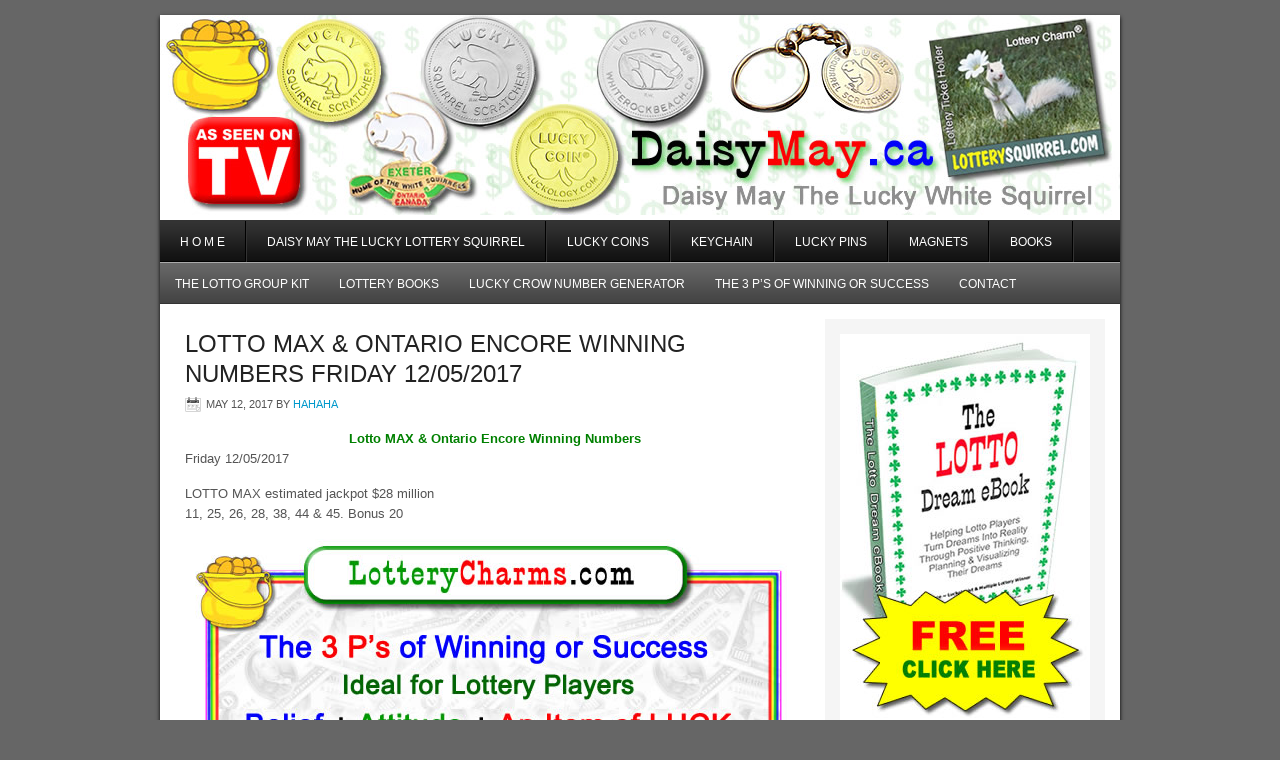

--- FILE ---
content_type: text/html; charset=UTF-8
request_url: https://daisymay.ca/2017/05/12/lotto-max-ontario-encore-winning-numbers-friday-12052017/
body_size: 9795
content:
<!DOCTYPE html PUBLIC "-//W3C//DTD XHTML 1.0 Transitional//EN" "http://www.w3.org/TR/xhtml1/DTD/xhtml1-transitional.dtd">
<html xmlns="http://www.w3.org/1999/xhtml" lang="en-US" xml:lang="en-US">
<head profile="http://gmpg.org/xfn/11">
<meta http-equiv="Content-Type" content="text/html; charset=UTF-8" />
<title>Lotto MAX &#038; Ontario Encore Winning Numbers Friday 12/05/2017</title><meta name='robots' content='max-image-preview:large' />
<link rel="alternate" type="application/rss+xml" title="Daisy May The LUCKY White Squirrel &raquo; Feed" href="https://daisymay.ca/feed/" />
<link rel="alternate" type="application/rss+xml" title="Daisy May The LUCKY White Squirrel &raquo; Comments Feed" href="https://daisymay.ca/comments/feed/" />
<link rel="alternate" title="oEmbed (JSON)" type="application/json+oembed" href="https://daisymay.ca/wp-json/oembed/1.0/embed?url=https%3A%2F%2Fdaisymay.ca%2F2017%2F05%2F12%2Flotto-max-ontario-encore-winning-numbers-friday-12052017%2F" />
<link rel="alternate" title="oEmbed (XML)" type="text/xml+oembed" href="https://daisymay.ca/wp-json/oembed/1.0/embed?url=https%3A%2F%2Fdaisymay.ca%2F2017%2F05%2F12%2Flotto-max-ontario-encore-winning-numbers-friday-12052017%2F&#038;format=xml" />
<link rel="canonical" href="https://daisymay.ca/2017/05/12/lotto-max-ontario-encore-winning-numbers-friday-12052017/" />
		<!-- This site uses the Google Analytics by ExactMetrics plugin v8.11.1 - Using Analytics tracking - https://www.exactmetrics.com/ -->
		<!-- Note: ExactMetrics is not currently configured on this site. The site owner needs to authenticate with Google Analytics in the ExactMetrics settings panel. -->
					<!-- No tracking code set -->
				<!-- / Google Analytics by ExactMetrics -->
		<style id='wp-img-auto-sizes-contain-inline-css' type='text/css'>
img:is([sizes=auto i],[sizes^="auto," i]){contain-intrinsic-size:3000px 1500px}
/*# sourceURL=wp-img-auto-sizes-contain-inline-css */
</style>
<link rel='stylesheet' id='corporate-theme-css' href='https://daisymay.ca/karma/wp-content/themes/corporate/style.css?ver=2.0' type='text/css' media='all' />
<style id='wp-emoji-styles-inline-css' type='text/css'>

	img.wp-smiley, img.emoji {
		display: inline !important;
		border: none !important;
		box-shadow: none !important;
		height: 1em !important;
		width: 1em !important;
		margin: 0 0.07em !important;
		vertical-align: -0.1em !important;
		background: none !important;
		padding: 0 !important;
	}
/*# sourceURL=wp-emoji-styles-inline-css */
</style>
<style id='wp-block-library-inline-css' type='text/css'>
:root{--wp-block-synced-color:#7a00df;--wp-block-synced-color--rgb:122,0,223;--wp-bound-block-color:var(--wp-block-synced-color);--wp-editor-canvas-background:#ddd;--wp-admin-theme-color:#007cba;--wp-admin-theme-color--rgb:0,124,186;--wp-admin-theme-color-darker-10:#006ba1;--wp-admin-theme-color-darker-10--rgb:0,107,160.5;--wp-admin-theme-color-darker-20:#005a87;--wp-admin-theme-color-darker-20--rgb:0,90,135;--wp-admin-border-width-focus:2px}@media (min-resolution:192dpi){:root{--wp-admin-border-width-focus:1.5px}}.wp-element-button{cursor:pointer}:root .has-very-light-gray-background-color{background-color:#eee}:root .has-very-dark-gray-background-color{background-color:#313131}:root .has-very-light-gray-color{color:#eee}:root .has-very-dark-gray-color{color:#313131}:root .has-vivid-green-cyan-to-vivid-cyan-blue-gradient-background{background:linear-gradient(135deg,#00d084,#0693e3)}:root .has-purple-crush-gradient-background{background:linear-gradient(135deg,#34e2e4,#4721fb 50%,#ab1dfe)}:root .has-hazy-dawn-gradient-background{background:linear-gradient(135deg,#faaca8,#dad0ec)}:root .has-subdued-olive-gradient-background{background:linear-gradient(135deg,#fafae1,#67a671)}:root .has-atomic-cream-gradient-background{background:linear-gradient(135deg,#fdd79a,#004a59)}:root .has-nightshade-gradient-background{background:linear-gradient(135deg,#330968,#31cdcf)}:root .has-midnight-gradient-background{background:linear-gradient(135deg,#020381,#2874fc)}:root{--wp--preset--font-size--normal:16px;--wp--preset--font-size--huge:42px}.has-regular-font-size{font-size:1em}.has-larger-font-size{font-size:2.625em}.has-normal-font-size{font-size:var(--wp--preset--font-size--normal)}.has-huge-font-size{font-size:var(--wp--preset--font-size--huge)}.has-text-align-center{text-align:center}.has-text-align-left{text-align:left}.has-text-align-right{text-align:right}.has-fit-text{white-space:nowrap!important}#end-resizable-editor-section{display:none}.aligncenter{clear:both}.items-justified-left{justify-content:flex-start}.items-justified-center{justify-content:center}.items-justified-right{justify-content:flex-end}.items-justified-space-between{justify-content:space-between}.screen-reader-text{border:0;clip-path:inset(50%);height:1px;margin:-1px;overflow:hidden;padding:0;position:absolute;width:1px;word-wrap:normal!important}.screen-reader-text:focus{background-color:#ddd;clip-path:none;color:#444;display:block;font-size:1em;height:auto;left:5px;line-height:normal;padding:15px 23px 14px;text-decoration:none;top:5px;width:auto;z-index:100000}html :where(.has-border-color){border-style:solid}html :where([style*=border-top-color]){border-top-style:solid}html :where([style*=border-right-color]){border-right-style:solid}html :where([style*=border-bottom-color]){border-bottom-style:solid}html :where([style*=border-left-color]){border-left-style:solid}html :where([style*=border-width]){border-style:solid}html :where([style*=border-top-width]){border-top-style:solid}html :where([style*=border-right-width]){border-right-style:solid}html :where([style*=border-bottom-width]){border-bottom-style:solid}html :where([style*=border-left-width]){border-left-style:solid}html :where(img[class*=wp-image-]){height:auto;max-width:100%}:where(figure){margin:0 0 1em}html :where(.is-position-sticky){--wp-admin--admin-bar--position-offset:var(--wp-admin--admin-bar--height,0px)}@media screen and (max-width:600px){html :where(.is-position-sticky){--wp-admin--admin-bar--position-offset:0px}}

/*# sourceURL=wp-block-library-inline-css */
</style><style id='global-styles-inline-css' type='text/css'>
:root{--wp--preset--aspect-ratio--square: 1;--wp--preset--aspect-ratio--4-3: 4/3;--wp--preset--aspect-ratio--3-4: 3/4;--wp--preset--aspect-ratio--3-2: 3/2;--wp--preset--aspect-ratio--2-3: 2/3;--wp--preset--aspect-ratio--16-9: 16/9;--wp--preset--aspect-ratio--9-16: 9/16;--wp--preset--color--black: #000000;--wp--preset--color--cyan-bluish-gray: #abb8c3;--wp--preset--color--white: #ffffff;--wp--preset--color--pale-pink: #f78da7;--wp--preset--color--vivid-red: #cf2e2e;--wp--preset--color--luminous-vivid-orange: #ff6900;--wp--preset--color--luminous-vivid-amber: #fcb900;--wp--preset--color--light-green-cyan: #7bdcb5;--wp--preset--color--vivid-green-cyan: #00d084;--wp--preset--color--pale-cyan-blue: #8ed1fc;--wp--preset--color--vivid-cyan-blue: #0693e3;--wp--preset--color--vivid-purple: #9b51e0;--wp--preset--gradient--vivid-cyan-blue-to-vivid-purple: linear-gradient(135deg,rgb(6,147,227) 0%,rgb(155,81,224) 100%);--wp--preset--gradient--light-green-cyan-to-vivid-green-cyan: linear-gradient(135deg,rgb(122,220,180) 0%,rgb(0,208,130) 100%);--wp--preset--gradient--luminous-vivid-amber-to-luminous-vivid-orange: linear-gradient(135deg,rgb(252,185,0) 0%,rgb(255,105,0) 100%);--wp--preset--gradient--luminous-vivid-orange-to-vivid-red: linear-gradient(135deg,rgb(255,105,0) 0%,rgb(207,46,46) 100%);--wp--preset--gradient--very-light-gray-to-cyan-bluish-gray: linear-gradient(135deg,rgb(238,238,238) 0%,rgb(169,184,195) 100%);--wp--preset--gradient--cool-to-warm-spectrum: linear-gradient(135deg,rgb(74,234,220) 0%,rgb(151,120,209) 20%,rgb(207,42,186) 40%,rgb(238,44,130) 60%,rgb(251,105,98) 80%,rgb(254,248,76) 100%);--wp--preset--gradient--blush-light-purple: linear-gradient(135deg,rgb(255,206,236) 0%,rgb(152,150,240) 100%);--wp--preset--gradient--blush-bordeaux: linear-gradient(135deg,rgb(254,205,165) 0%,rgb(254,45,45) 50%,rgb(107,0,62) 100%);--wp--preset--gradient--luminous-dusk: linear-gradient(135deg,rgb(255,203,112) 0%,rgb(199,81,192) 50%,rgb(65,88,208) 100%);--wp--preset--gradient--pale-ocean: linear-gradient(135deg,rgb(255,245,203) 0%,rgb(182,227,212) 50%,rgb(51,167,181) 100%);--wp--preset--gradient--electric-grass: linear-gradient(135deg,rgb(202,248,128) 0%,rgb(113,206,126) 100%);--wp--preset--gradient--midnight: linear-gradient(135deg,rgb(2,3,129) 0%,rgb(40,116,252) 100%);--wp--preset--font-size--small: 13px;--wp--preset--font-size--medium: 20px;--wp--preset--font-size--large: 36px;--wp--preset--font-size--x-large: 42px;--wp--preset--spacing--20: 0.44rem;--wp--preset--spacing--30: 0.67rem;--wp--preset--spacing--40: 1rem;--wp--preset--spacing--50: 1.5rem;--wp--preset--spacing--60: 2.25rem;--wp--preset--spacing--70: 3.38rem;--wp--preset--spacing--80: 5.06rem;--wp--preset--shadow--natural: 6px 6px 9px rgba(0, 0, 0, 0.2);--wp--preset--shadow--deep: 12px 12px 50px rgba(0, 0, 0, 0.4);--wp--preset--shadow--sharp: 6px 6px 0px rgba(0, 0, 0, 0.2);--wp--preset--shadow--outlined: 6px 6px 0px -3px rgb(255, 255, 255), 6px 6px rgb(0, 0, 0);--wp--preset--shadow--crisp: 6px 6px 0px rgb(0, 0, 0);}:where(.is-layout-flex){gap: 0.5em;}:where(.is-layout-grid){gap: 0.5em;}body .is-layout-flex{display: flex;}.is-layout-flex{flex-wrap: wrap;align-items: center;}.is-layout-flex > :is(*, div){margin: 0;}body .is-layout-grid{display: grid;}.is-layout-grid > :is(*, div){margin: 0;}:where(.wp-block-columns.is-layout-flex){gap: 2em;}:where(.wp-block-columns.is-layout-grid){gap: 2em;}:where(.wp-block-post-template.is-layout-flex){gap: 1.25em;}:where(.wp-block-post-template.is-layout-grid){gap: 1.25em;}.has-black-color{color: var(--wp--preset--color--black) !important;}.has-cyan-bluish-gray-color{color: var(--wp--preset--color--cyan-bluish-gray) !important;}.has-white-color{color: var(--wp--preset--color--white) !important;}.has-pale-pink-color{color: var(--wp--preset--color--pale-pink) !important;}.has-vivid-red-color{color: var(--wp--preset--color--vivid-red) !important;}.has-luminous-vivid-orange-color{color: var(--wp--preset--color--luminous-vivid-orange) !important;}.has-luminous-vivid-amber-color{color: var(--wp--preset--color--luminous-vivid-amber) !important;}.has-light-green-cyan-color{color: var(--wp--preset--color--light-green-cyan) !important;}.has-vivid-green-cyan-color{color: var(--wp--preset--color--vivid-green-cyan) !important;}.has-pale-cyan-blue-color{color: var(--wp--preset--color--pale-cyan-blue) !important;}.has-vivid-cyan-blue-color{color: var(--wp--preset--color--vivid-cyan-blue) !important;}.has-vivid-purple-color{color: var(--wp--preset--color--vivid-purple) !important;}.has-black-background-color{background-color: var(--wp--preset--color--black) !important;}.has-cyan-bluish-gray-background-color{background-color: var(--wp--preset--color--cyan-bluish-gray) !important;}.has-white-background-color{background-color: var(--wp--preset--color--white) !important;}.has-pale-pink-background-color{background-color: var(--wp--preset--color--pale-pink) !important;}.has-vivid-red-background-color{background-color: var(--wp--preset--color--vivid-red) !important;}.has-luminous-vivid-orange-background-color{background-color: var(--wp--preset--color--luminous-vivid-orange) !important;}.has-luminous-vivid-amber-background-color{background-color: var(--wp--preset--color--luminous-vivid-amber) !important;}.has-light-green-cyan-background-color{background-color: var(--wp--preset--color--light-green-cyan) !important;}.has-vivid-green-cyan-background-color{background-color: var(--wp--preset--color--vivid-green-cyan) !important;}.has-pale-cyan-blue-background-color{background-color: var(--wp--preset--color--pale-cyan-blue) !important;}.has-vivid-cyan-blue-background-color{background-color: var(--wp--preset--color--vivid-cyan-blue) !important;}.has-vivid-purple-background-color{background-color: var(--wp--preset--color--vivid-purple) !important;}.has-black-border-color{border-color: var(--wp--preset--color--black) !important;}.has-cyan-bluish-gray-border-color{border-color: var(--wp--preset--color--cyan-bluish-gray) !important;}.has-white-border-color{border-color: var(--wp--preset--color--white) !important;}.has-pale-pink-border-color{border-color: var(--wp--preset--color--pale-pink) !important;}.has-vivid-red-border-color{border-color: var(--wp--preset--color--vivid-red) !important;}.has-luminous-vivid-orange-border-color{border-color: var(--wp--preset--color--luminous-vivid-orange) !important;}.has-luminous-vivid-amber-border-color{border-color: var(--wp--preset--color--luminous-vivid-amber) !important;}.has-light-green-cyan-border-color{border-color: var(--wp--preset--color--light-green-cyan) !important;}.has-vivid-green-cyan-border-color{border-color: var(--wp--preset--color--vivid-green-cyan) !important;}.has-pale-cyan-blue-border-color{border-color: var(--wp--preset--color--pale-cyan-blue) !important;}.has-vivid-cyan-blue-border-color{border-color: var(--wp--preset--color--vivid-cyan-blue) !important;}.has-vivid-purple-border-color{border-color: var(--wp--preset--color--vivid-purple) !important;}.has-vivid-cyan-blue-to-vivid-purple-gradient-background{background: var(--wp--preset--gradient--vivid-cyan-blue-to-vivid-purple) !important;}.has-light-green-cyan-to-vivid-green-cyan-gradient-background{background: var(--wp--preset--gradient--light-green-cyan-to-vivid-green-cyan) !important;}.has-luminous-vivid-amber-to-luminous-vivid-orange-gradient-background{background: var(--wp--preset--gradient--luminous-vivid-amber-to-luminous-vivid-orange) !important;}.has-luminous-vivid-orange-to-vivid-red-gradient-background{background: var(--wp--preset--gradient--luminous-vivid-orange-to-vivid-red) !important;}.has-very-light-gray-to-cyan-bluish-gray-gradient-background{background: var(--wp--preset--gradient--very-light-gray-to-cyan-bluish-gray) !important;}.has-cool-to-warm-spectrum-gradient-background{background: var(--wp--preset--gradient--cool-to-warm-spectrum) !important;}.has-blush-light-purple-gradient-background{background: var(--wp--preset--gradient--blush-light-purple) !important;}.has-blush-bordeaux-gradient-background{background: var(--wp--preset--gradient--blush-bordeaux) !important;}.has-luminous-dusk-gradient-background{background: var(--wp--preset--gradient--luminous-dusk) !important;}.has-pale-ocean-gradient-background{background: var(--wp--preset--gradient--pale-ocean) !important;}.has-electric-grass-gradient-background{background: var(--wp--preset--gradient--electric-grass) !important;}.has-midnight-gradient-background{background: var(--wp--preset--gradient--midnight) !important;}.has-small-font-size{font-size: var(--wp--preset--font-size--small) !important;}.has-medium-font-size{font-size: var(--wp--preset--font-size--medium) !important;}.has-large-font-size{font-size: var(--wp--preset--font-size--large) !important;}.has-x-large-font-size{font-size: var(--wp--preset--font-size--x-large) !important;}
/*# sourceURL=global-styles-inline-css */
</style>

<style id='classic-theme-styles-inline-css' type='text/css'>
/*! This file is auto-generated */
.wp-block-button__link{color:#fff;background-color:#32373c;border-radius:9999px;box-shadow:none;text-decoration:none;padding:calc(.667em + 2px) calc(1.333em + 2px);font-size:1.125em}.wp-block-file__button{background:#32373c;color:#fff;text-decoration:none}
/*# sourceURL=/wp-includes/css/classic-themes.min.css */
</style>
<link rel="https://api.w.org/" href="https://daisymay.ca/wp-json/" /><link rel="alternate" title="JSON" type="application/json" href="https://daisymay.ca/wp-json/wp/v2/posts/4871" /><link rel="EditURI" type="application/rsd+xml" title="RSD" href="https://daisymay.ca/karma/xmlrpc.php?rsd" />
		<script type="text/javascript">
			var _statcounter = _statcounter || [];
			_statcounter.push({"tags": {"author": "HaHaHa"}});
		</script>
		<link rel="icon" href="https://daisymay.ca/karma/wp-content/themes/corporate/images/favicon.ico" />
<link rel="pingback" href="https://daisymay.ca/karma/xmlrpc.php" />
<style type="text/css">#header { background: url(https://daisymay.ca/karma/wp-content/uploads/2018/04/daisymay-topper.jpg) no-repeat !important; }</style>
</head>
<body class="wp-singular post-template-default single single-post postid-4871 single-format-standard wp-theme-genesis wp-child-theme-corporate custom-header header-image header-full-width content-sidebar"><div id="wrap"><div id="header"><div class="wrap"><div id="title-area"><p id="title"><a href="https://daisymay.ca/">Daisy May The LUCKY White Squirrel</a></p><p id="description">Just another WordPress site</p></div></div></div><div id="nav"><div class="wrap"><ul id="menu-top-menu" class="menu genesis-nav-menu menu-primary"><li id="menu-item-5817" class="menu-item menu-item-type-custom menu-item-object-custom menu-item-home menu-item-5817"><a href="https://daisymay.ca/">H O M E</a></li>
<li id="menu-item-5778" class="menu-item menu-item-type-post_type menu-item-object-page menu-item-home menu-item-5778"><a href="https://daisymay.ca/">Daisy May the Lucky Lottery Squirrel</a></li>
<li id="menu-item-5783" class="menu-item menu-item-type-custom menu-item-object-custom menu-item-5783"><a href="https://lotterycharms.com/lucky-coins/">Lucky Coins</a></li>
<li id="menu-item-5786" class="menu-item menu-item-type-custom menu-item-object-custom menu-item-5786"><a href="https://lotterycharms.com/lucky-keychains/">Keychain</a></li>
<li id="menu-item-5784" class="menu-item menu-item-type-custom menu-item-object-custom menu-item-5784"><a href="https://lotterycharms.com/lottery-charm-lucky-pins/">Lucky Pins</a></li>
<li id="menu-item-5785" class="menu-item menu-item-type-custom menu-item-object-custom menu-item-5785"><a href="https://lotterycharms.com/lucky-magnets/">Magnets</a></li>
<li id="menu-item-5787" class="menu-item menu-item-type-custom menu-item-object-custom menu-item-5787"><a href="https://lotterycharms.com/books/">Books</a></li>
</ul></div></div><div id="subnav"><div class="wrap"><ul id="menu-grey-bar" class="menu genesis-nav-menu menu-secondary"><li id="menu-item-5752" class="menu-item menu-item-type-custom menu-item-object-custom menu-item-5752"><a href="https://lottogroupkit.com/">The Lotto Group Kit</a></li>
<li id="menu-item-5753" class="menu-item menu-item-type-custom menu-item-object-custom menu-item-5753"><a href="https://lotterycharms.com/books/">Lottery Books</a></li>
<li id="menu-item-5754" class="menu-item menu-item-type-custom menu-item-object-custom menu-item-5754"><a href="https://crowart.ca/luck/index.html">Lucky CROW Number Generator</a></li>
<li id="menu-item-6029" class="menu-item menu-item-type-custom menu-item-object-custom menu-item-6029"><a href="https://lotterycharms.com/the-3-ps-of-winning-or-success-ideal-for-lottery-players/">THE 3 P’S OF WINNING OR SUCCESS</a></li>
<li id="menu-item-8310" class="menu-item menu-item-type-post_type menu-item-object-page menu-item-8310"><a href="https://daisymay.ca/contact/">Contact</a></li>
</ul></div></div><div id="inner"><div id="content-sidebar-wrap"><div id="content" class="hfeed"><div class="post-4871 post type-post status-publish format-standard hentry category-canada-lotteries category-cool-lucky-stuff category-lottery-charms category-lottery-news category-lottery-numbers category-lotto-max category-lucky-coins category-lucky-pins category-news tag-daily-keno tag-encore tag-lotteries tag-lottery tag-lottery-jackpots tag-lottery-win tag-lotto-max tag-lucky-numbers tag-olg tag-ontario tag-pick-3 tag-pick-4 tag-winning-numbers entry"><h1 class="entry-title">Lotto MAX &#038; Ontario Encore Winning Numbers Friday 12/05/2017</h1>
<div class="post-info"><span class="date published time" title="2017-05-12T21:19:32-07:00">May 12, 2017</span>  by <span class="author vcard"><span class="fn"><a href="https://daisymay.ca/author/hahaha/" rel="author">HaHaHa</a></span></span>  </div><div class="entry-content"><div style="text-align: center;"><span style="color: #008000;"><strong>Lotto MAX &amp; Ontario Encore Winning Numbers</strong></span></div>
<div align="left">
<p>Friday 12/05/2017</p>
<p>LOTTO MAX estimated jackpot $28 million<br />
11, 25, 26, 28, 38, 44 &amp; 45. Bonus 20</p>
<a href="https://lotterycharms.com/the-3-ps-of-winning-or-success-ideal-for-lottery-players/"><img fetchpriority="high" decoding="async" class="aligncenter" src="https://daisymay.ca/karma/wp-content/uploads/2025/04/3Ps-ad-WIN-BIG-1.jpg" alt="" width="600" height="490"></a>
<p>POKER LOTTO</p>
<p>Winning Hand: 9-S, 8-C, 6-H, Q-S, 8-H.</p>
<p>Legend:<br />
C = CLUB,<br />
H = HEART,<br />
S = SPADE,<br />
D = DIAMOND</p>
<p>J = JACK,<br />
Q = QUEEN,<br />
K = KING,<br />
A = ACE</p>
<p>MEGADICE LOTTO:<br />
1, 7, 20, 27, 33 &amp; 35 Bonus 37.</p>
<p>PICK-2: 7 6</p>
<p>PICK-3: 8 9 3</p>
<p>PICK-4: 6 1 8 5</p>
<p>ENCORE: 3488442</p>
<p>DAILY KENO<br />
2, 4, 6, 9, 11, 12, 14, 15, 17, 31,<br />
32, 33, 37, 40, 49, 51, 56, 59, 61, 66.</p>
<a href="https://lottodreamebook.com/The-Lotto-Dream-eBook-2022-12m-02d-SE.pdf"><img decoding="async" class="size-full wp-image-31883 aligncenter" src="https://daisymay.ca/karma/wp-content/uploads/2025/04/dreamEbook-500.jpg" alt="The LOTTO Dream eBook - FREE DOWNLOAD"  /></a>
<p>MidDay lottery winning numbers</p>
<p>PICK-2: 9 2</p>
<p>PICK-3: 7 4 6</p>
<p>PICK-4: 5 1 9 8</p>
<p>ENCORE: 3094325</p>
<p>DAILY KENO<br />
3, 6, 8, 11, 12, 15, 16, 18, 31, 36,<br />
37, 39, 41, 48, 49, 50, 51, 64, 65, 69.<br />
<a href="https://lotterycharms.com/lucky-coins/"><img decoding="async" class="aligncenter wp-image-13886 size-full" src="https://daisymay.ca/karma/wp-content/uploads/2025/04/LuckyCoin-ad-2023-07m.gif" alt="TLC’s the Lottery Changed My Life - Sold on LotteryCharms.com" width="442" height="500" /></a><p style="text-align: center;"><iframe title="DREAM HOME WINNER INTERVIEW W/ RIC WALLACE" src="https://www.youtube.com/embed/NrcECC7svHY" width="575" height="400" frameborder="0" allowfullscreen="allowfullscreen"><span data-mce-type="bookmark" style="display: inline-block; width: 0px; overflow: hidden; line-height: 0;" class="mce_SELRES_start">﻿</span></iframe></p>


<hr>

<div style="text-align: center;"><strong><a href="https://lotterycharms.com/the-lottery-charm-story/">The Lottery Charm® Story</a> </strong>| <strong><a href="https://lotterycharms.com/the-3-ps-of-winning-or-success-ideal-for-lottery-players/">The 3 P’s Of Winning Or Success</a></strong></div>
<div style="text-align: center;"><strong><span style="color: #ff0000;"><a style="color: #ff0000;" href="https://lotterycharms.com/seven-habits-of-lucky-people-by-luckologist-ric-wallace/">Seven Habits of Lucky People</a></span></strong></div>

<hr>

<div style="text-align: center;"><strong>
</strong><strong><a href="https://lotterycharms.com/books/">21 Lucky Lottery Tips</a> | <a href="https://lottogroupkit.com/">The Lotto Group Kit v2.0</a></strong></div>
<div>
<div style="text-align: center;"><strong>
<a href="https://lotterycharms.com/product/the-luckologist-guide/"><em>The Luckologist’s Guide
to Creating, Tracking & Forecasting Your Luck</em></a></strong></div>
</div>

<hr>

<div style="text-align: center;"><strong>
 <a href="https://lottodreamebook.com/">The<span style="color: #ff0000;"> FREE</span> Lotto Dream eBook</a>
</strong></div>

<hr>
<p style="text-align: left;"><a href="https://lotterycharms.com/the-lottery-charm-story/"><img loading="lazy" decoding="async" class="aligncenter" src="https://daisymay.ca/karma/wp-content/uploads/2025/04/house-won-using-squirrel-luck.jpg" width="595" height="441"></a>
A <a href="https://lotterycharms.com/lottery-charm-lucky-pins/">Lucky Black Squirrel </a>(Lottery Charm®) pin was used to hold the winning grand prize ticket for the lottery (previously known as Dream Of A Lifetime Lottery) on a corkboard in the office of LotteryCharms.com® creator Ric Wallace.</p>

<h1 align="center"><strong>* * * S<span style="color: #ff0000;">H</span><span style="color: #008000;">O</span><span style="color: #0000ff;">P</span> <span style="color: #993366;">O</span>N<span style="color: #ff6600;">L</span><span style="color: #808080;">I</span><span style="color: #ff00ff;">N</span><span style="color: #0000ff;">E</span> * * *</strong></h1>
<h3 align="center"><a href="https://lotterycharms.com/lottery-charm-lucky-pins/">LUCKY PINS</a> | <a href="https://lotterycharms.com/lucky-coins/">LUCKY COINS</a> | <a href="https://lotterycharms.com/books/">LOTTO BOOKS</a> | <a href="https://lotterycharms.com/lucky-magnets/">MAGNETS</a></h3>
<a href="https://lotterycharms.com/lucky-coins/"><img loading="lazy" decoding="async" class="aligncenter wp-image-962 size-full" src="https://daisymay.ca/karma/wp-content/uploads/2025/04/LC-2014-AD-01-500-1.jpg" alt="LC-2014-AD-01-500" width="500" height="244"></a></p>
</div>
<div align="center"><a href="https://lotterycharms.com/alarm-stickers/"><img loading="lazy" decoding="async" class="aligncenter wp-image-300 size-full" src="https://fastalert.ca/wp-content/uploads/2024/05/buy-alrm-stickers.jpg" alt="" width="600" height="381" /></a></div>
<div style="text-align: center;">[FREE-catalogue]</div>
<div align="center"></div>
<address><span style="color: #c0c0c0;">DISCLAIMER</span><br />
<span style="color: #c0c0c0;"> The numbers that appear on this site do not constitute official winning numbers. Please contact your local retailer for confirmation.</span></address>
</div><div class="post-meta"><span class="categories">Filed Under: <a href="https://daisymay.ca/category/canada-lotteries/" rel="category tag">Canada Lotteries</a>, <a href="https://daisymay.ca/category/canada-lotteries/cool-lucky-stuff/" rel="category tag">Cool &amp; Lucky Stuff</a>, <a href="https://daisymay.ca/category/canada-lotteries/lottery-charms/" rel="category tag">Lottery Charms</a>, <a href="https://daisymay.ca/category/lottery-news/" rel="category tag">Lottery News</a>, <a href="https://daisymay.ca/category/lottery-numbers/" rel="category tag">Lottery Numbers</a>, <a href="https://daisymay.ca/category/canada-lotteries/lotto-max/" rel="category tag">LOTTO MAX</a>, <a href="https://daisymay.ca/category/canada-lotteries/lucky-coins/" rel="category tag">Lucky Coins</a>, <a href="https://daisymay.ca/category/lucky-pins/" rel="category tag">Lucky Pins</a>, <a href="https://daisymay.ca/category/news/" rel="category tag">News</a></span> <span class="tags">Tagged With: <a href="https://daisymay.ca/tag/daily-keno/" rel="tag">DAILY KENO</a>, <a href="https://daisymay.ca/tag/encore/" rel="tag">ENCORE</a>, <a href="https://daisymay.ca/tag/lotteries/" rel="tag">lotteries</a>, <a href="https://daisymay.ca/tag/lottery/" rel="tag">lottery</a>, <a href="https://daisymay.ca/tag/lottery-jackpots/" rel="tag">lottery jackpots</a>, <a href="https://daisymay.ca/tag/lottery-win/" rel="tag">lottery win</a>, <a href="https://daisymay.ca/tag/lotto-max/" rel="tag">LOTTO MAX</a>, <a href="https://daisymay.ca/tag/lucky-numbers/" rel="tag">lucky numbers</a>, <a href="https://daisymay.ca/tag/olg/" rel="tag">OLG</a>, <a href="https://daisymay.ca/tag/ontario/" rel="tag">Ontario</a>, <a href="https://daisymay.ca/tag/pick-3/" rel="tag">PICK-3</a>, <a href="https://daisymay.ca/tag/pick-4/" rel="tag">PICK-4</a>, <a href="https://daisymay.ca/tag/winning-numbers/" rel="tag">winning numbers</a></span></div></div></div><div id="sidebar" class="sidebar widget-area"><div id="text-14" class="widget widget_text"><div class="widget-wrap">			<div class="textwidget"><p><a href="https://lottodreamebook.com/The-Lotto-Dream-eBook-2022-12m-02d-SE.pdf"><img loading="lazy" decoding="async" class="aligncenter wp-image-4902 size-full" src="https://daisymay.ca/karma/wp-content/uploads/2025/04/dreamEbook-250.jpg" alt="The Lotto Dream EeBook" width="250" height="388" /></a></p>
</div>
		</div></div>
<div id="text-13" class="widget widget_text"><div class="widget-wrap">			<div class="textwidget"><table border="1" width="100%" cellspacing="0" cellpadding="8">
<tbody>
<tr>
<td bgcolor="#FFFFCC">As part of our continued commitment to your privacy, we&#8217;ve updated our DaisyMay.ca Privacy Statement. You can view the new Privacy Statement at <a href="https://daisymay.ca/privacy-policy-legal-stuff/"><span style="color: #ff0000;">Legal Stuff &amp; Privacy</span></a>. By continuing to use DaisyMay.ca you are agreeing to the terms of the then current Privacy Statement.</td>
</tr>
</tbody>
</table>
</div>
		</div></div>
<div id="search-2" class="widget widget_search"><div class="widget-wrap"><form method="get" class="searchform search-form" action="https://daisymay.ca/" role="search" ><input type="text" value="Search this website &#x2026;" name="s" class="s search-input" onfocus="if (&#039;Search this website &#x2026;&#039; === this.value) {this.value = &#039;&#039;;}" onblur="if (&#039;&#039; === this.value) {this.value = &#039;Search this website &#x2026;&#039;;}" /><input type="submit" class="searchsubmit search-submit" value="Search" /></form></div></div>
<div id="text-10" class="widget widget_text"><div class="widget-wrap">			<div class="textwidget"><p><a href="https://ricwallace.ca/"><img loading="lazy" decoding="async" class="aligncenter wp-image-13381 size-full" src="https://daisymay.ca/karma/wp-content/uploads/2025/08/RicWallace.jpg" alt="" width="250" height="70" /></a><a href="https://lotterycharms.com/books/"><img loading="lazy" decoding="async" class="size-full wp-image-5799 aligncenter" src="https://daisymay.ca/karma/wp-content/uploads/2018/04/books-GIFFER.gif" alt="" width="250" height="77" /></a><a href="https://lotterycharms.com/books/"><img loading="lazy" decoding="async" class="size-full wp-image-5799 aligncenter" src="https://daisymay.ca/karma/wp-content/uploads/2018/04/books-GIFFER.gif" alt="" width="250" height="77" /></a><a href="https://lotterycharms.com/books/"><img loading="lazy" decoding="async" class="size-full wp-image-5799 aligncenter" src="https://daisymay.ca/karma/wp-content/uploads/2018/04/books-GIFFER.gif" alt="" width="250" height="77" /></a></p>
</div>
		</div></div>
<div id="text-2" class="widget widget_text"><div class="widget-wrap">			<div class="textwidget"><p><a href="https://lotterycharms.com/books/"><img loading="lazy" decoding="async" class="aligncenter size-full wp-image-5637" src="https://daisymay.ca/karma/wp-content/uploads/2025/04/lucky-on-tv5.jpg" alt="" width="250" height="280" /></a></p>
<h3 align="center"><strong>TLC’s<br />
Lottery Changed<br />
My Life</strong></h3>
<p><img loading="lazy" decoding="async" class="alignnone size-full wp-image-5630" src="https://daisymay.ca/karma/wp-content/uploads/2018/02/21-tips.gif" alt="" width="250" height="319" /></p>
</div>
		</div></div>
<div id="text-3" class="widget widget_text"><div class="widget-wrap">			<div class="textwidget"><p><a href="https://crowart.ca/luck/index.html"><img loading="lazy" decoding="async" class="aligncenter wp-image-5491 size-full" src="https://daisymay.ca/karma/wp-content/uploads/2025/04/400-winner.jpg" alt="" width="233" height="72" /></a></p>
<div align="center">
<h3><a href="https://crowart.ca/luck/index.html">Try The FREE<br />
Lucky CROW<br />
Random Number Generator</a></h3>
</div>
</div>
		</div></div>
<div id="text-8" class="widget widget_text"><div class="widget-wrap">			<div class="textwidget"><p><a href="https://crowart.ca/feather/food-recipes-for-crows/"><img loading="lazy" decoding="async" class="aligncenter size-full wp-image-268" src="https://daisymay.ca/karma/wp-content/uploads/2025/04/CHEF-edgar-left250-GREy.jpg" alt="" width="250" height="248" /></a></p>
</div>
		</div></div>
<div id="text-4" class="widget widget_text"><div class="widget-wrap">			<div class="textwidget"><p><a href="https://squareup.com/i/VIRTUALEDG">Virtual Edge Communications invites you to try Square.</a> You will receive free processing on up to <span style="color: #ff0000;"><em><strong>$1,000 in credit card transactions for the first 180 days*</strong></em></span>. Afterwards, you pay the standard 2.65% per swipe for all major credit cards**.</p>
</div>
		</div></div>
<div id="text-5" class="widget widget_text"><div class="widget-wrap">			<div class="textwidget"><p><a href="https://lotterycharms.com/shop/"><img loading="lazy" decoding="async" class="size-full wp-image-113 aligncenter" src="https://daisymay.ca/karma/wp-content/uploads/2025/04/OPEN-lotterycharms.gif" alt="" width="250" height="218" /><img loading="lazy" decoding="async" class="size-full wp-image-111 aligncenter" src="https://daisymay.ca/karma/wp-content/uploads/2025/04/secure.jpg" alt="" width="250" height="31" /><img loading="lazy" decoding="async" class="size-full wp-image-112 aligncenter" src="https://daisymay.ca/karma/wp-content/uploads/2025/04/secured-payments.gif" alt="" width="250" height="60" /></a></p>
</div>
		</div></div>
<div id="text-6" class="widget widget_text"><div class="widget-wrap">			<div class="textwidget"><div align="center"><a href="http://LottoGroupKit.com"><img loading="lazy" decoding="async" class="alignnone size-full wp-image-4815" src="http://lotterysquirrel.com/wp-content/uploads/2017/05/LGK-animation.gif" alt="" width="240" height="311" /></a></div>
</div>
		</div></div>
</div></div></div></div><script type="speculationrules">
{"prefetch":[{"source":"document","where":{"and":[{"href_matches":"/*"},{"not":{"href_matches":["/karma/wp-*.php","/karma/wp-admin/*","/karma/wp-content/uploads/*","/karma/wp-content/*","/karma/wp-content/plugins/*","/karma/wp-content/themes/corporate/*","/karma/wp-content/themes/genesis/*","/*\\?(.+)"]}},{"not":{"selector_matches":"a[rel~=\"nofollow\"]"}},{"not":{"selector_matches":".no-prefetch, .no-prefetch a"}}]},"eagerness":"conservative"}]}
</script>
		<!-- Start of StatCounter Code -->
		<script>
			<!--
			var sc_project=11655037;
			var sc_security="9e132600";
			var sc_invisible=1;
		</script>
        <script type="text/javascript" src="https://www.statcounter.com/counter/counter.js" async></script>
		<noscript><div class="statcounter"><a title="web analytics" href="https://statcounter.com/"><img class="statcounter" src="https://c.statcounter.com/11655037/0/9e132600/1/" alt="web analytics" /></a></div></noscript>
		<!-- End of StatCounter Code -->
		<script id="wp-emoji-settings" type="application/json">
{"baseUrl":"https://s.w.org/images/core/emoji/17.0.2/72x72/","ext":".png","svgUrl":"https://s.w.org/images/core/emoji/17.0.2/svg/","svgExt":".svg","source":{"concatemoji":"https://daisymay.ca/karma/wp-includes/js/wp-emoji-release.min.js?ver=ba350070dc67a69cbfa9f24077bd6f4f"}}
</script>
<script type="module">
/* <![CDATA[ */
/*! This file is auto-generated */
const a=JSON.parse(document.getElementById("wp-emoji-settings").textContent),o=(window._wpemojiSettings=a,"wpEmojiSettingsSupports"),s=["flag","emoji"];function i(e){try{var t={supportTests:e,timestamp:(new Date).valueOf()};sessionStorage.setItem(o,JSON.stringify(t))}catch(e){}}function c(e,t,n){e.clearRect(0,0,e.canvas.width,e.canvas.height),e.fillText(t,0,0);t=new Uint32Array(e.getImageData(0,0,e.canvas.width,e.canvas.height).data);e.clearRect(0,0,e.canvas.width,e.canvas.height),e.fillText(n,0,0);const a=new Uint32Array(e.getImageData(0,0,e.canvas.width,e.canvas.height).data);return t.every((e,t)=>e===a[t])}function p(e,t){e.clearRect(0,0,e.canvas.width,e.canvas.height),e.fillText(t,0,0);var n=e.getImageData(16,16,1,1);for(let e=0;e<n.data.length;e++)if(0!==n.data[e])return!1;return!0}function u(e,t,n,a){switch(t){case"flag":return n(e,"\ud83c\udff3\ufe0f\u200d\u26a7\ufe0f","\ud83c\udff3\ufe0f\u200b\u26a7\ufe0f")?!1:!n(e,"\ud83c\udde8\ud83c\uddf6","\ud83c\udde8\u200b\ud83c\uddf6")&&!n(e,"\ud83c\udff4\udb40\udc67\udb40\udc62\udb40\udc65\udb40\udc6e\udb40\udc67\udb40\udc7f","\ud83c\udff4\u200b\udb40\udc67\u200b\udb40\udc62\u200b\udb40\udc65\u200b\udb40\udc6e\u200b\udb40\udc67\u200b\udb40\udc7f");case"emoji":return!a(e,"\ud83e\u1fac8")}return!1}function f(e,t,n,a){let r;const o=(r="undefined"!=typeof WorkerGlobalScope&&self instanceof WorkerGlobalScope?new OffscreenCanvas(300,150):document.createElement("canvas")).getContext("2d",{willReadFrequently:!0}),s=(o.textBaseline="top",o.font="600 32px Arial",{});return e.forEach(e=>{s[e]=t(o,e,n,a)}),s}function r(e){var t=document.createElement("script");t.src=e,t.defer=!0,document.head.appendChild(t)}a.supports={everything:!0,everythingExceptFlag:!0},new Promise(t=>{let n=function(){try{var e=JSON.parse(sessionStorage.getItem(o));if("object"==typeof e&&"number"==typeof e.timestamp&&(new Date).valueOf()<e.timestamp+604800&&"object"==typeof e.supportTests)return e.supportTests}catch(e){}return null}();if(!n){if("undefined"!=typeof Worker&&"undefined"!=typeof OffscreenCanvas&&"undefined"!=typeof URL&&URL.createObjectURL&&"undefined"!=typeof Blob)try{var e="postMessage("+f.toString()+"("+[JSON.stringify(s),u.toString(),c.toString(),p.toString()].join(",")+"));",a=new Blob([e],{type:"text/javascript"});const r=new Worker(URL.createObjectURL(a),{name:"wpTestEmojiSupports"});return void(r.onmessage=e=>{i(n=e.data),r.terminate(),t(n)})}catch(e){}i(n=f(s,u,c,p))}t(n)}).then(e=>{for(const n in e)a.supports[n]=e[n],a.supports.everything=a.supports.everything&&a.supports[n],"flag"!==n&&(a.supports.everythingExceptFlag=a.supports.everythingExceptFlag&&a.supports[n]);var t;a.supports.everythingExceptFlag=a.supports.everythingExceptFlag&&!a.supports.flag,a.supports.everything||((t=a.source||{}).concatemoji?r(t.concatemoji):t.wpemoji&&t.twemoji&&(r(t.twemoji),r(t.wpemoji)))});
//# sourceURL=https://daisymay.ca/karma/wp-includes/js/wp-emoji-loader.min.js
/* ]]> */
</script>
<script defer src="https://static.cloudflareinsights.com/beacon.min.js/vcd15cbe7772f49c399c6a5babf22c1241717689176015" integrity="sha512-ZpsOmlRQV6y907TI0dKBHq9Md29nnaEIPlkf84rnaERnq6zvWvPUqr2ft8M1aS28oN72PdrCzSjY4U6VaAw1EQ==" data-cf-beacon='{"version":"2024.11.0","token":"ac7d27ca2f8147f3943f80408a8e4bc2","r":1,"server_timing":{"name":{"cfCacheStatus":true,"cfEdge":true,"cfExtPri":true,"cfL4":true,"cfOrigin":true,"cfSpeedBrain":true},"location_startswith":null}}' crossorigin="anonymous"></script>
</body></html>
